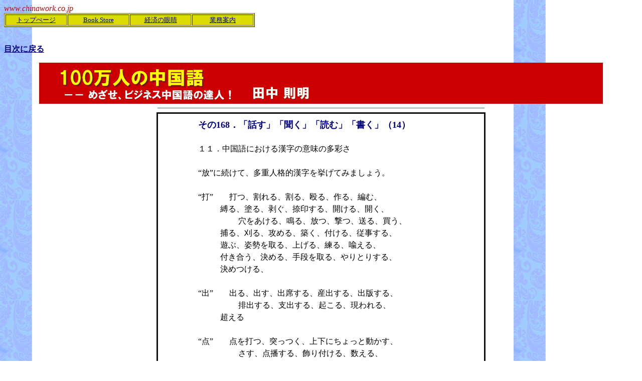

--- FILE ---
content_type: text/html
request_url: http://www.chinawork.co.jp/e-tanaka/tanaka-168.htm
body_size: 1907
content:
<html xmlns:v="urn:schemas-microsoft-com:vml" xmlns:o="urn:schemas-microsoft-com:office:office" xmlns="http://www.w3.org/TR/REC-html40">



<head>

<meta http-equiv="Content-Type" content="text/html; charset=shift_jis">

<meta name="GENERATOR" content="Microsoft FrontPage 6.0">

<meta name="ProgId" content="FrontPage.Editor.Document">

<title>その168．「話す」「聞く」「読む」「書く」(14)</title>


<meta name="Microsoft Border" content="tb">
</head>



<body background="../e-sasaki/back11.gif" link="#000080" vlink="#FF0000" alink="#FFFF00"><!--msnavigation--><table border="0" cellpadding="0" cellspacing="0" width="100%"><tr><td>
<address>
	<font color="#CC0000">www.chinawork.co.jp</font>
</address>
<table bgColor="#dbdb04" border="1" width="500" bordercolordark="#999966" bordercolorlight="#999966">
	<tr>
		<td align="center" bgColor="#dbdb04" borderColor="#ffffff" width="25%">
		<font size="2">
		<a href="http://www.chinawork.co.jp/index.html" target="_top">トップぺージ</a></font></td>
		<td align="center" bgColor="#dbdb04" borderColor="#ffffff" width="25%">
		<font size="2"><a href="../bookstore/index.html" target="_top">Book 
		Store</a></font></td>
		<td align="center" bgColor="#dbdb04" borderColor="#ffffff" width="25%">
		<font size="2">
		<a target="_top" href="../bookstore/3-e-eye/3-e-e-set.htm">経済の眼睛</a></font></td>
		<td align="center" bgColor="#dbdb04" borderColor="#ffffff" width="25%">
		<font size="2">
		<a href="http://www.chinawork.co.jp/e-gyoumu/gyoumu.htm" target="_top">
		業務案内</a></font></td>
	</tr>
</table>
<p>　</p>

</td></tr><!--msnavigation--></table><!--msnavigation--><table dir="ltr" border="0" cellpadding="0" cellspacing="0" width="100%"><tr><!--msnavigation--><td valign="top">



<P>

<a name="re" target="_top" href="tanaka-index.htm#= Contents ="><b>目次に戻る</b></a><br>

<div align="center">

<table border="0" cellpadding="3" cellspacing="0" width="89%" height="78">

  <tr>

    <td height="76" bgcolor="#CC0000" width="4612" align="left">
      <p style="margin-left: 20"><b><font face="ＭＳ Ｐゴシック" color="#FFFFCC" size="5">&nbsp;<img border="0" src="tanaka-title.gif" align="middle" alt="100万人の中国語" width="529" height="76"></font></b></p>
    </td>          
       
  </tr>
     
</table>   
</div>
<hr align="center" width="650" color="#008080" size="1">  
  
<div align="center">  
  
  <TABLE width="656" cellpadding="10" cellspacing="0" style="border-collapse: collapse" bordercolor="#111111" id="table1">  
  
  <TBODY>  
  
    <TR>  
  
      <TD valign="top" align="left" style="text-align: left; margin-left: 20; margin-right: 0">

<p style="line-height: 150%; margin-left:70px; ">

<font size="4" color="#000080"><b>その168．「話す」「聞く」「読む」「書く」（14）<br>
<br>
</b></font>１１．中国語における漢字の意味の多彩さ<br>
<br>
“放”に続けて、多重人格的漢字を挙げてみましょう。<br>
<br>
“打”　　打つ、割れる、割る、殴る、作る、編む、<br>
&nbsp;&nbsp;&nbsp;&nbsp;&nbsp;&nbsp;&nbsp;&nbsp;&nbsp;&nbsp; 
縛る、塗る、剥ぐ、捺印する、開ける、開く、<br>
　　　　　穴をあける、鳴る、放つ、撃つ、送る、買う、<br>
&nbsp;&nbsp;&nbsp;&nbsp;&nbsp;&nbsp;&nbsp;&nbsp;&nbsp;&nbsp; 
捕る、刈る、攻める、築く、付ける、従事する、<br>
&nbsp;&nbsp;&nbsp;&nbsp;&nbsp;&nbsp;&nbsp;&nbsp;&nbsp;&nbsp; 
遊ぶ、姿勢を取る、上げる、練る、喩える、<br>
&nbsp;&nbsp;&nbsp;&nbsp;&nbsp;&nbsp;&nbsp;&nbsp;&nbsp;&nbsp; 
付き合う、決める、手段を取る、やりとりする、<br>
&nbsp;&nbsp;&nbsp;&nbsp;&nbsp;&nbsp;&nbsp;&nbsp;&nbsp;&nbsp; 決めつける、<br>
<br>
“出”　　出る、出す、出席する、産出する、出版する、<br>
　　　　　排出する、支出する、起こる、現われる、<br>
&nbsp;&nbsp;&nbsp;&nbsp;&nbsp;&nbsp;&nbsp;&nbsp;&nbsp;&nbsp; 超える<br>
<br>
“点”　　点を打つ、突っつく、上下にちょっと動かす、<br>
　　　　　さす、点播する、飾り付ける、数える、<br>
　　　　　指定する、教える、つける、注文する、<br>
　　　　　引き立たせる　<br>
<br>
（続く）<font color="#CC0000"><br>
　<br>
▲</font><b><a target="_top" href="tanaka-index.htm#= Contents =">目次に戻る</a></b></p>  
      </TD>         
       
    </TR>         
       
    <TR>  
  
      <TD valign="top" align="left" style="text-align: left; margin-left: 20; margin-right: 0">

　</TD>         
       
    </TR>         
       
  </TBODY>         
       
</TABLE>         
       
</div>         
       
<!--msnavigation--></td></tr><!--msnavigation--></table><!--msnavigation--><table border="0" cellpadding="0" cellspacing="0" width="100%"><tr><td><center><font size="-1"><hr>
<p><font face="ＭＳ Ｐゴシック">Copyright&copy; 2006
<a href="http://www.chinawork.co.jp/index.html">CｈｉｎａWｏｒｋ</a> Co., Ltd. All 
Rights Reserved.</font></p>
</center></font>
<p align="left">　</p>

</td></tr><!--msnavigation--></table></body>     
    
     
    
</html>